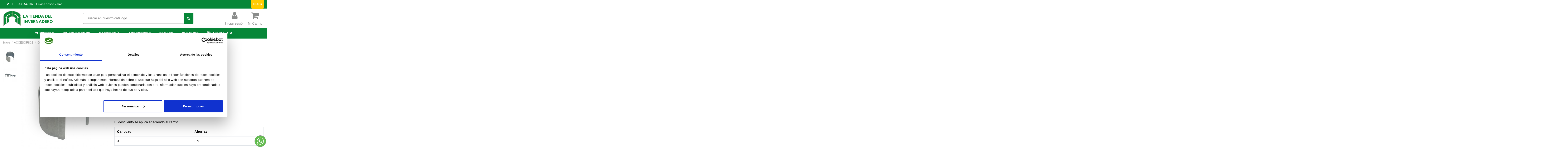

--- FILE ---
content_type: text/html; charset=utf-8
request_url: https://latiendadelinvernadero.com/grapas-para-tubo
body_size: 15116
content:
<!doctype html><html lang="es"><head><meta charset="utf-8"><meta http-equiv="x-ua-compatible" content="ie=edge"><link rel="canonical" href="https://latiendadelinvernadero.com/grapas-para-tubo"><title>Pack Grapas para tubos | LaTiendadelInvernadero.com</title><meta name="description" content="Grapa que sirve para fijar el plástico o la malla a la barra (redonda) elevadora de la ventilación lateral de un invernadero."><meta name="keywords" content=""><meta name="robots" content="index,follow"><link rel="alternate" href="https://latiendadelinvernadero.com/grapas-para-tubo" hreflang="es-es"><link rel="alternate" href="https://latiendadelinvernadero.com/grapas-para-tubo" hreflang="x-default"><meta property="og:type" content="product"><meta property="og:url" content="https://latiendadelinvernadero.com/grapas-para-tubo"><meta property="og:title" content="Pack Grapas para tubos | LaTiendadelInvernadero.com"><meta property="og:site_name" content="latiendadelinvernadero.com"><meta property="og:description" content="Grapa que sirve para fijar el plástico o la malla a la barra (redonda) elevadora de la ventilación lateral de un invernadero."><meta property="og:image" content="https://latiendadelinvernadero.com/165-large_default/grapas-para-tubo.jpg"><meta property="og:image:width" content="500"><meta property="og:image:height" content="500"><meta name="viewport" content="initial-scale=1,user-scalable=no,maximum-scale=1,width=device-width"><link rel="icon" type="image/vnd.microsoft.icon" href="/img/favicon.ico?1616065242"><link rel="shortcut icon" type="image/x-icon" href="/img/favicon.ico?1616065242"> <script type="application/ld+json">{
"@context": "https://schema.org",
"@type": "Organization",
"url": "https://latiendadelinvernadero.com/",
"name": "latiendadelinvernadero.com",
"logo": "/img/logolatiendadelinvernadero.jpg",
"@id": "#store-organization"
}</script> <link rel="stylesheet" href="https://latiendadelinvernadero.com/themes/warehousechild/assets/cache/theme-55feb41785.css" type="text/css" media="all"> <script type="text/javascript">var elementorFrontendConfig = {"isEditMode":"","stretchedSectionContainer":"","instagramToken":false,"is_rtl":"0"};
        var iqitTheme = {"rm_sticky":"down","rm_breakpoint":0,"op_preloader":"0","cart_style":"floating","cart_confirmation":"modal","h_layout":"2","f_fixed":"","f_layout":"1","h_absolute":"0","h_sticky":"header","hw_width":"inherit","hm_submenu_width":"fullwidth","h_search_type":"full","pl_lazyload":true,"pl_infinity":false,"pl_rollover":false,"pl_crsl_autoplay":false,"pl_slider_ld":3,"pl_slider_d":3,"pl_slider_t":2,"pl_slider_p":2,"pp_thumbs":"leftd","pp_zoom":"none","pp_image_layout":"carousel","pp_tabs":"section"};
        var iqitcountdown_days = "d.";
        var iqitmegamenu = {"sticky":"false","containerSelector":"#wrapper > .container"};
        var mergado = [];
        var mergado_GA4_settings = {"withShipping":true,"withVat":true,"sendTo":"G-PVDWZKYJ1Q"};
        var mergado_GAds_settings = {"remarketingActive":true,"remarketingType":"retail","sendTo":"AW-405706902"};
        var mergado_GUA_settings = {"enhancedActive":false,"withVat":true,"sendTo":""};
        var prestashop = {"cart":{"products":[],"totals":{"total":{"type":"total","label":"Total","amount":0,"value":"0,00\u00a0\u20ac"},"total_including_tax":{"type":"total","label":"Total (impuestos incl.)","amount":0,"value":"0,00\u00a0\u20ac"},"total_excluding_tax":{"type":"total","label":"Total (impuestos excl.)","amount":0,"value":"0,00\u00a0\u20ac"}},"subtotals":{"products":{"type":"products","label":"Subtotal","amount":0,"value":"0,00\u00a0\u20ac"},"discounts":null,"shipping":{"type":"shipping","label":"Transporte","amount":0,"value":"Gratis"},"tax":{"type":"tax","label":"Impuestos incluidos","amount":0,"value":"0,00\u00a0\u20ac"}},"products_count":0,"summary_string":"0 art\u00edculos","vouchers":{"allowed":0,"added":[]},"discounts":[],"minimalPurchase":0,"minimalPurchaseRequired":""},"currency":{"name":"Euro","iso_code":"EUR","iso_code_num":"978","sign":"\u20ac"},"customer":{"lastname":null,"firstname":null,"email":null,"birthday":null,"newsletter":null,"newsletter_date_add":null,"optin":null,"website":null,"company":null,"siret":null,"ape":null,"is_logged":false,"gender":{"type":null,"name":null},"addresses":[]},"language":{"name":"Espa\u00f1ol (Spanish)","iso_code":"es","locale":"es-ES","language_code":"es-es","is_rtl":"0","date_format_lite":"d\/m\/Y","date_format_full":"d\/m\/Y H:i:s","id":2},"page":{"title":"","canonical":null,"meta":{"title":"Pack Grapas para tubos | LaTiendadelInvernadero.com","description":"Grapa que sirve para fijar el pl\u00e1stico o la malla a la barra (redonda) elevadora de la ventilaci\u00f3n lateral de un invernadero.","keywords":"","robots":"index"},"page_name":"product","body_classes":{"lang-es":true,"lang-rtl":false,"country-ES":true,"currency-EUR":true,"layout-full-width":true,"page-product":true,"tax-display-enabled":true,"product-id-57":true,"product-PACK GRAPAS PARA TUBO":true,"product-id-category-59":true,"product-id-manufacturer-0":true,"product-id-supplier-0":true,"product-available-for-order":true},"admin_notifications":[]},"shop":{"name":"latiendadelinvernadero.com","logo":"\/img\/logolatiendadelinvernadero.jpg","stores_icon":"\/img\/logo_stores.png","favicon":"\/img\/favicon.ico"},"urls":{"base_url":"https:\/\/latiendadelinvernadero.com\/","current_url":"https:\/\/latiendadelinvernadero.com\/grapas-para-tubo","shop_domain_url":"https:\/\/latiendadelinvernadero.com","img_ps_url":"https:\/\/latiendadelinvernadero.com\/img\/","img_cat_url":"https:\/\/latiendadelinvernadero.com\/img\/c\/","img_lang_url":"https:\/\/latiendadelinvernadero.com\/img\/l\/","img_prod_url":"https:\/\/latiendadelinvernadero.com\/img\/p\/","img_manu_url":"https:\/\/latiendadelinvernadero.com\/img\/m\/","img_sup_url":"https:\/\/latiendadelinvernadero.com\/img\/su\/","img_ship_url":"https:\/\/latiendadelinvernadero.com\/img\/s\/","img_store_url":"https:\/\/latiendadelinvernadero.com\/img\/st\/","img_col_url":"https:\/\/latiendadelinvernadero.com\/img\/co\/","img_url":"https:\/\/latiendadelinvernadero.com\/themes\/warehousechild\/assets\/img\/","css_url":"https:\/\/latiendadelinvernadero.com\/themes\/warehousechild\/assets\/css\/","js_url":"https:\/\/latiendadelinvernadero.com\/themes\/warehousechild\/assets\/js\/","pic_url":"https:\/\/latiendadelinvernadero.com\/upload\/","pages":{"address":"https:\/\/latiendadelinvernadero.com\/direccion","addresses":"https:\/\/latiendadelinvernadero.com\/direcciones","authentication":"https:\/\/latiendadelinvernadero.com\/iniciar-sesion","cart":"https:\/\/latiendadelinvernadero.com\/carrito","category":"https:\/\/latiendadelinvernadero.com\/index.php?controller=category","cms":"https:\/\/latiendadelinvernadero.com\/index.php?controller=cms","contact":"https:\/\/latiendadelinvernadero.com\/contactenos","discount":"https:\/\/latiendadelinvernadero.com\/descuento","guest_tracking":"https:\/\/latiendadelinvernadero.com\/seguimiento-pedido-invitado","history":"https:\/\/latiendadelinvernadero.com\/historial-compra","identity":"https:\/\/latiendadelinvernadero.com\/datos-personales","index":"https:\/\/latiendadelinvernadero.com\/","my_account":"https:\/\/latiendadelinvernadero.com\/mi-cuenta","order_confirmation":"https:\/\/latiendadelinvernadero.com\/confirmacion-pedido","order_detail":"https:\/\/latiendadelinvernadero.com\/index.php?controller=order-detail","order_follow":"https:\/\/latiendadelinvernadero.com\/seguimiento-pedido","order":"https:\/\/latiendadelinvernadero.com\/pedido2","order_return":"https:\/\/latiendadelinvernadero.com\/index.php?controller=order-return","order_slip":"https:\/\/latiendadelinvernadero.com\/facturas-abono","pagenotfound":"https:\/\/latiendadelinvernadero.com\/pagina-no-encontrada","password":"https:\/\/latiendadelinvernadero.com\/recuperar-contrase\u00f1a","pdf_invoice":"https:\/\/latiendadelinvernadero.com\/index.php?controller=pdf-invoice","pdf_order_return":"https:\/\/latiendadelinvernadero.com\/index.php?controller=pdf-order-return","pdf_order_slip":"https:\/\/latiendadelinvernadero.com\/index.php?controller=pdf-order-slip","prices_drop":"https:\/\/latiendadelinvernadero.com\/productos-rebajados","product":"https:\/\/latiendadelinvernadero.com\/index.php?controller=product","search":"https:\/\/latiendadelinvernadero.com\/search","sitemap":"https:\/\/latiendadelinvernadero.com\/mapa_del_sitio","stores":"https:\/\/latiendadelinvernadero.com\/tiendas","supplier":"https:\/\/latiendadelinvernadero.com\/proveedor","register":"https:\/\/latiendadelinvernadero.com\/iniciar-sesion?create_account=1","order_login":"https:\/\/latiendadelinvernadero.com\/pedido2?login=1"},"alternative_langs":{"es-es":"https:\/\/latiendadelinvernadero.com\/grapas-para-tubo"},"theme_assets":"\/themes\/warehousechild\/assets\/","actions":{"logout":"https:\/\/latiendadelinvernadero.com\/?mylogout="},"no_picture_image":{"bySize":{"small_default":{"url":"https:\/\/latiendadelinvernadero.com\/img\/p\/es-default-small_default.jpg","width":98,"height":127},"cart_default":{"url":"https:\/\/latiendadelinvernadero.com\/img\/p\/es-default-cart_default.jpg","width":125,"height":162},"home_default":{"url":"https:\/\/latiendadelinvernadero.com\/img\/p\/es-default-home_default.jpg","width":236,"height":305},"medium_default":{"url":"https:\/\/latiendadelinvernadero.com\/img\/p\/es-default-medium_default.jpg","width":300,"height":300},"large_default":{"url":"https:\/\/latiendadelinvernadero.com\/img\/p\/es-default-large_default.jpg","width":500,"height":500}},"small":{"url":"https:\/\/latiendadelinvernadero.com\/img\/p\/es-default-small_default.jpg","width":98,"height":127},"medium":{"url":"https:\/\/latiendadelinvernadero.com\/img\/p\/es-default-home_default.jpg","width":236,"height":305},"large":{"url":"https:\/\/latiendadelinvernadero.com\/img\/p\/es-default-large_default.jpg","width":500,"height":500},"legend":""}},"configuration":{"display_taxes_label":true,"display_prices_tax_incl":true,"is_catalog":false,"show_prices":true,"opt_in":{"partner":false},"quantity_discount":{"type":"price","label":"Precio"},"voucher_enabled":0,"return_enabled":0},"field_required":[],"breadcrumb":{"links":[{"title":"Inicio","url":"https:\/\/latiendadelinvernadero.com\/"},{"title":"ACCESORIOS","url":"https:\/\/latiendadelinvernadero.com\/accesorios"},{"title":"GRAPAS","url":"https:\/\/latiendadelinvernadero.com\/grapas"},{"title":"PACK GRAPAS PARA TUBO","url":"https:\/\/latiendadelinvernadero.com\/grapas-para-tubo"}],"count":4},"link":{"protocol_link":"https:\/\/","protocol_content":"https:\/\/"},"time":1768862876,"static_token":"f3e9a8186d7e292878d56d5afbf06d49","token":"c643f1000681e24ed6fba7de3bf3d78c"};
        var psemailsubscription_subscription = "https:\/\/latiendadelinvernadero.com\/ps_emailsubscription\/subscription";
        var psr_icon_color = "#FF6B22";</script> <script type="text/javascript">var sp_link_base ='https://latiendadelinvernadero.com';</script> <script type="text/javascript">function renderDataAjax(jsonData)
{
    for (var key in jsonData) {
	    if(key=='java_script')
        {
            $('body').append(jsonData[key]);
        }
        else
            if($('#ets_speed_dy_'+key).length)
            {
                if($('#ets_speed_dy_'+key+' #layer_cart').length)
                {
                    $('#ets_speed_dy_'+key).before($('#ets_speed_dy_'+key+' #layer_cart').clone());
                    $('#ets_speed_dy_'+key+' #layer_cart').remove();
                    $('#layer_cart').before('<div class="layer_cart_overlay"></div>');
                }
                $('#ets_speed_dy_'+key).replaceWith(jsonData[key]);  
            }
              
    }
    if($('#header .shopping_cart').length && $('#header .cart_block').length)
    {
        var shopping_cart = new HoverWatcher('#header .shopping_cart');
        var cart_block = new HoverWatcher('#header .cart_block');
        $("#header .shopping_cart a:first").hover(
    		function(){
    			if (ajaxCart.nb_total_products > 0 || parseInt($('.ajax_cart_quantity').html()) > 0)
    				$("#header .cart_block").stop(true, true).slideDown(450);
    		},
    		function(){
    			setTimeout(function(){
    				if (!shopping_cart.isHoveringOver() && !cart_block.isHoveringOver())
    					$("#header .cart_block").stop(true, true).slideUp(450);
    			}, 200);
    		}
    	);
    }
    if(typeof jsonData.custom_js!== undefined && jsonData.custom_js)
        $('head').append('<script src="'+sp_link_base+'/modules/ets_superspeed/views/js/script_custom.js">');
}</script> <style>.layered_filter_ul .radio,.layered_filter_ul .checkbox {
    display: inline-block;
}
.ets_speed_dynamic_hook .cart-products-count{
    display:none!important;
}
.ets_speed_dynamic_hook .ajax_cart_quantity ,.ets_speed_dynamic_hook .ajax_cart_product_txt,.ets_speed_dynamic_hook .ajax_cart_product_txt_s{
    display:none!important;
}
.ets_speed_dynamic_hook .shopping_cart > a:first-child:after {
    display:none!important;
}</style><script type="text/javascript">var ed_hours = 'horas';
    var ed_minutes = 'minutos';
    var ed_and = 'y';
    var ed_refresh = 'Límite de picking alcanzado, por favor refresca el navegador para ver las nuevas opciones';
    var ed_disable_cc = 0;
    /*var ed_has_combi = ; */
    var ed_placement = 8;
    var ed_custom_sel = '';
    var ed_custom_ins = '2';
    var ed_sm = 1;
    var ed_in_modal = 0;
    var front_ajax_url = 'https://latiendadelinvernadero.com/estimateddelivery/AjaxRefresh?token=f3e9a8186d7e292878d56d5afbf06d49';
    var front_ajax_cart_url = 'https://latiendadelinvernadero.com/estimateddelivery/ajaxcart?token=f3e9a8186d7e292878d56d5afbf06d49';
    var ps_version = '17';
    var ed_display_option = 0;</script> <script type="text/javascript">window.mmp = {};</script> <script>window.mmp.cookies = {
            functions: {},
            sections: {
              functional: {
                onloadStatus: 1,
                functions: {},
                names: {}
              },
              analytical: {
                onloadStatus: 1,
                functions: {},
                names: {}
              },
              advertisement: {
                onloadStatus: 1,
                functions: {},
                names: {}
              }
            }
          };

          window.mmp.cookies.sections.functional.names = ["DmCookiesFunctional"];
          window.mmp.cookies.sections.advertisement.names = ["DmCookiesMarketing"];
          window.mmp.cookies.sections.analytical.names = ["DmCookiesAnalytics"];</script> <meta name="mergado-cart-data" style="display: none;" data-mscd='[]' data-mscd-cart-id='' data-morder-url='https://latiendadelinvernadero.com/pedido2' data-mcoupons="" data-products-with-vat="[]" data-products-without-vat="[]"> <script async src="https://www.googletagmanager.com/gtag/js?id=G-PVDWZKYJ1Q"></script> <script>window.dataLayer = window.dataLayer || [];

    function gtag() {
        dataLayer.push(arguments);
    }

    gtag('js', new Date());

    gtag('consent', 'default', {
      'analytics_storage': 'granted',
      'ad_storage': 'granted',
    });

    
            gtag('config', 'G-PVDWZKYJ1Q' );
    
                        gtag('config', 'AW-405706902');
            
        window.mmp.cookies.sections.analytical.functions.gtagAnalytics = function () {
      gtag('consent', 'update', {
        'analytics_storage': 'granted'
      });
    };
    
            window.mmp.cookies.sections.advertisement.functions.gtagAds = function () {
          gtag('consent', 'update', {
            'ad_storage': 'granted'
          });

          gtag('config', 'AW-405706902', {'allow_ad_personalization_signals': true});
        };</script> <script>var gtmAnalyticsId = 'GTM-M76VLGQ';</script>  <script>(function(w,d,s,l,i){w[l]=w[l]||[];w[l].push({'gtm.start':
                new Date().getTime(),event:'gtm.js'});var f=d.getElementsByTagName(s)[0],
            j=d.createElement(s),dl=l!='dataLayer'?'&l='+l:'';j.async=true;j.src=
            '//www.googletagmanager.com/gtm.js?id='+i+dl;f.parentNode.insertBefore(j,f);
        })(window,document,'script','dataLayer',gtmAnalyticsId);</script>  <script>var fbPixelCode = 639262713740784;
    
    !function (f, b, e, v, n, t, s) {
        if (f.fbq)
            return;
        n = f.fbq = function () {
            n.callMethod ?
                n.callMethod.apply(n, arguments) : n.queue.push(arguments)
        };
        if (!f._fbq)
            f._fbq = n;
        n.push = n;
        n.loaded = !0;
        n.version = '2.0';
        n.queue = [];
        t = b.createElement(e);
        t.async = !0;
        t.src = v;
        s = b.getElementsByTagName(e)[0];
        s.parentNode.insertBefore(t, s)
    }(window,
        document, 'script', '//connect.facebook.net/en_US/fbevents.js');
    

            fbq('consent', 'grant');
    
    
    
    fbq('init', fbPixelCode);
    fbq('track', 'PageView');
    

                    
                    
            document.addEventListener('DOMContentLoaded', function () {
            var contentName = '';

                            contentName = ['PACK GRAPAS PARA TUBO'];             
            var productId = '';

                          productId = '57'; 
              if (225 !== 0) {
                productId = productId + '-' + 225;
              }
            
            fbq('trackCustom', 'ViewContent', {
              content_name: contentName,
              content_type: 'product',
              content_ids: [productId]
            });
        });</script> <noscript> <img height="1" width="1" style="display:none" src="https://www.facebook.com/tr?id=639262713740784&ev=PageView&noscript=1"/> </noscript><meta property="product:pretax_price:amount" content="20.413223"><meta property="product:pretax_price:currency" content="EUR"><meta property="product:price:amount" content="24.7"><meta property="product:price:currency" content="EUR"></head><body id="product" class="lang-es country-es currency-eur layout-full-width page-product tax-display-enabled product-id-57 product-pack-grapas-para-tubo product-id-category-59 product-id-manufacturer-0 product-id-supplier-0 product-available-for-order body-desktop-header-style-w-2"> <noscript><iframe src="//www.googletagmanager.com/ns.html?id=GTM-M76VLGQ" height="0" width="0" style="display:none;visibility:hidden"></iframe></noscript><main id="main-page-content" ><header id="header" class="desktop-header-style-w-2"><div class="header-banner"></div><nav class="header-nav"><div class="container"><div class="row justify-content-between"><div class="col col-auto col-md left-nav"><div class="block-iqitlinksmanager block-iqitlinksmanager-2 block-links-inline d-inline-block"><ul></ul></div><div id="iqithtmlandbanners-block-2" class="d-inline-block"><div class="rte-content d-inline-block"> <span style="color:#ffffff;"><a href="tel:+34633654187"><i class="fa fa-phone-square"></i> TLF.<span style="color:#ffffff;"></span></a></span><a href="tel:+34633654187"> 633 654 187</a> - Envíos desde 7,04€</div></div></div><div class="col col-auto center-nav text-center"></div><div class="col col-auto col-md right-nav text-right"><div id="iqithtmlandbanners-block-3" class="d-inline-block"><div class="rte-content d-inline-block"> <strong><a class="blogn" href="https://latiendadelinvernadero.com/blog">BLOG</a></strong></div></div></div></div></div> </nav><div id="desktop-header" class="desktop-header-style-2"><div class="header-top"><div id="desktop-header-container" class="container"><div class="row align-items-center"><div class="col col-auto col-header-left"><div id="desktop_logo"> <a href="https://latiendadelinvernadero.com/"> <img class="logo img-fluid" src="/img/logolatiendadelinvernadero.jpg" alt="latiendadelinvernadero.com"> </a></div></div><div class="col col-header-center"><div id="search_widget" class="search-widget" data-search-controller-url="https://latiendadelinvernadero.com/busqueda"><form method="get" action="https://latiendadelinvernadero.com/busqueda"><div class="input-group"> <input type="text" name="s" value="" data-all-text="Mostrar todos los resultados" data-blog-text="Entrada en el blog" data-product-text="Producto" data-brands-text="Marca" placeholder="Buscar en nuestro catálogo" class="form-control form-search-control" /> <button type="submit" class="search-btn"> <i class="fa fa-search"></i> </button></div></form></div></div><div class="col col-auto col-header-right"><div class="row no-gutters justify-content-end"><div id="header-user-btn" class="col col-auto header-btn-w header-user-btn-w"> <a href="https://latiendadelinvernadero.com/mi-cuenta" title="Acceda a su cuenta de cliente" rel="nofollow" class="header-btn header-user-btn"> <i class="fa fa-user fa-fw icon" aria-hidden="true"></i> <span class="title">Iniciar sesión</span> </a></div><div id="ps-shoppingcart-wrapper" class="col col-auto"><div id="ps-shoppingcart" class="header-btn-w header-cart-btn-w ps-shoppingcart dropdown"><div id="blockcart" class="blockcart cart-preview" data-refresh-url="//latiendadelinvernadero.com/ps_shoppingcart/ajax"> <a id="cart-toogle" class="cart-toogle header-btn header-cart-btn" data-toggle="dropdown" data-display="static"> <i class="fa fa-shopping-cart fa-fw icon" aria-hidden="true"><span class="cart-products-count-btn d-none">0</span></i> <span class="info-wrapper"> <span class="title">Mi Carrito</span> <span class="cart-toggle-details"> <span class="text-faded cart-separator"> / </span> Vacío </span> </span> </a><div id="_desktop_blockcart-content" class="dropdown-menu-custom dropdown-menu"><div id="blockcart-content" class="blockcart-content" ><div class="cart-title"> <span class="modal-title">Tu carrito</span> <button type="button" id="js-cart-close" class="close"> <span>×</span> </button><hr></div> <span class="no-items">No hay más artículos en su carrito</span></div></div></div></div></div></div></div><div class="col-12"><div class="row"></div></div></div></div></div><div class="container iqit-megamenu-container"><div id="iqitmegamenu-wrapper" class="iqitmegamenu-wrapper iqitmegamenu-all"><div class="container container-iqitmegamenu"><div id="iqitmegamenu-horizontal" class="iqitmegamenu clearfix" role="navigation"> <nav id="cbp-hrmenu" class="cbp-hrmenu cbp-horizontal cbp-hrsub-narrow"><ul><li id="cbp-hrmenu-tab-3" class="cbp-hrmenu-tab cbp-hrmenu-tab-3 cbp-has-submeu"> <a href="https://latiendadelinvernadero.com/cubiertas" class="nav-link" ><span class="cbp-tab-title"> CUBIERTAS <i class="fa fa-angle-down cbp-submenu-aindicator"></i></span> </a><div class="cbp-hrsub col-1"><div class="cbp-hrsub-inner"><div class="container iqitmegamenu-submenu-container"><div class="row menu_row menu-element first_rows menu-element-id-1"><div class="col-12 cbp-menu-column cbp-menu-element menu-element-id-3 cbp-empty-column"><div class="cbp-menu-column-inner"> <a href="https://latiendadelinvernadero.com/plasticos" class="cbp-column-title nav-link">PLÁSTICOS </a><div class="row menu_row menu-element menu-element-id-6"><div class="col-12 cbp-menu-column cbp-menu-element menu-element-id-7 "><div class="cbp-menu-column-inner"><ul class="cbp-links cbp-category-tree"><li class="cbp-hrsub-haslevel2"><div class="cbp-category-link-w"> <a href="https://latiendadelinvernadero.com/mallas">MALLAS PARA INVERNADERO</a><ul class="cbp-hrsub-level2"><li ><div class="cbp-category-link-w"><a href="https://latiendadelinvernadero.com/malla-mosquitera">MALLA MOSQUITERA</a></div></li><li ><div class="cbp-category-link-w"><a href="https://latiendadelinvernadero.com/malla-antitrip">MALLA ANTITRIP</a></div></li><li ><div class="cbp-category-link-w"><a href="https://latiendadelinvernadero.com/malla-de-sombreo">MALLA DE SOMBREO</a></div></li><li ><div class="cbp-category-link-w"><a href="https://latiendadelinvernadero.com/malla-antihierba">MALLA ANTIHIERBA</a></div></li><li ><div class="cbp-category-link-w"><a href="https://latiendadelinvernadero.com/malla-antigranizo">MALLA ANTIGRANIZO</a></div></li><li ><div class="cbp-category-link-w"><a href="https://latiendadelinvernadero.com/malla-plastificada">MALLA PLASTIFICADA</a></div></li></ul></div></li></ul></div></div></div><div class="row menu_row menu-element menu-element-id-9"><div class="col-12 cbp-menu-column cbp-menu-element menu-element-id-10 cbp-empty-column"><div class="cbp-menu-column-inner"> <a href="https://latiendadelinvernadero.com/malla-termica-rollo" class="cbp-column-title nav-link">MALLA TÉRMICA </a></div></div></div><div class="row menu_row menu-element menu-element-id-11"><div class="col-12 cbp-menu-column cbp-menu-element menu-element-id-12 "><div class="cbp-menu-column-inner"><div class="row cbp-categories-row"><div class="col-12"><div class="cbp-category-link-w"><a href="https://latiendadelinvernadero.com/mallas-en-stock" class="cbp-column-title nav-link cbp-category-title">MALLAS EN STOCK</a></div></div></div></div></div></div></div></div></div></div></div></div></li><li id="cbp-hrmenu-tab-7" class="cbp-hrmenu-tab cbp-hrmenu-tab-7 "> <a href="https://latiendadelinvernadero.com/invernadero-huerto-5x5m" class="nav-link" ><span class="cbp-tab-title"> INVERNADEROS <i class="fa fa-angle-down cbp-submenu-aindicator"></i></span> </a></li><li id="cbp-hrmenu-tab-8" class="cbp-hrmenu-tab cbp-hrmenu-tab-8 cbp-has-submeu"> <a href="https://latiendadelinvernadero.com/matriceria" class="nav-link" ><span class="cbp-tab-title"> MATRICERÍA <i class="fa fa-angle-down cbp-submenu-aindicator"></i></span> </a><div class="cbp-hrsub col-1"><div class="cbp-hrsub-inner"><div class="container iqitmegamenu-submenu-container"><div class="row menu_row menu-element first_rows menu-element-id-1"><div class="col-12 cbp-menu-column cbp-menu-element menu-element-id-3 "><div class="cbp-menu-column-inner"><ul class="cbp-links cbp-category-tree"><li ><div class="cbp-category-link-w"> <a href="https://latiendadelinvernadero.com/abrazaderas">ABRAZADERAS</a></div></li><li ><div class="cbp-category-link-w"> <a href="https://latiendadelinvernadero.com/ventilacion">VENTILACIÓN</a></div></li><li ><div class="cbp-category-link-w"> <a href="https://latiendadelinvernadero.com/puertas">PUERTAS</a></div></li><li ><div class="cbp-category-link-w"> <a href="https://latiendadelinvernadero.com/perfiles">PERFILES</a></div></li></ul></div></div></div></div></div></div></li><li id="cbp-hrmenu-tab-10" class="cbp-hrmenu-tab cbp-hrmenu-tab-10 cbp-has-submeu"> <a href="https://latiendadelinvernadero.com/accesorios" class="nav-link" ><span class="cbp-tab-title"> ACCESORIOS <i class="fa fa-angle-down cbp-submenu-aindicator"></i></span> </a><div class="cbp-hrsub col-1"><div class="cbp-hrsub-inner"><div class="container iqitmegamenu-submenu-container"><div class="row menu_row menu-element first_rows menu-element-id-1"><div class="col-4 cbp-menu-column cbp-menu-element menu-element-id-7 "><div class="cbp-menu-column-inner"><ul class="cbp-links cbp-category-tree"><li ><div class="cbp-category-link-w"> <a href="https://latiendadelinvernadero.com/tensores">TENSORES</a></div></li><li ><div class="cbp-category-link-w"> <a href="https://latiendadelinvernadero.com/grapas">GRAPAS</a></div></li><li ><div class="cbp-category-link-w"> <a href="https://latiendadelinvernadero.com/herramientas">HERRAMIENTAS</a></div></li></ul></div></div></div></div></div></div></li><li id="cbp-hrmenu-tab-15" class="cbp-hrmenu-tab cbp-hrmenu-tab-15 "> <a href="https://latiendadelinvernadero.com/cables" class="nav-link" ><span class="cbp-tab-title"> CABLES <i class="fa fa-angle-down cbp-submenu-aindicator"></i></span> </a></li><li id="cbp-hrmenu-tab-18" class="cbp-hrmenu-tab cbp-hrmenu-tab-18 cbp-has-submeu"> <a role="button" class="cbp-empty-mlink nav-link"><span class="cbp-tab-title"> CULTIVOS <i class="fa fa-angle-down cbp-submenu-aindicator"></i></span> </a><div class="cbp-hrsub col-1"><div class="cbp-hrsub-inner"><div class="container iqitmegamenu-submenu-container"><div class="row menu_row menu-element first_rows menu-element-id-1"><div class="col-12 cbp-menu-column cbp-menu-element menu-element-id-2 cbp-empty-column"><div class="cbp-menu-column-inner"> <a href="https://latiendadelinvernadero.com/pagina/pitaya-en-invernadero" class="cbp-column-title nav-link">PITAYA </a></div></div></div></div></div></div></li><li id="cbp-hrmenu-tab-16" class="cbp-hrmenu-tab cbp-hrmenu-tab-16 "> <a href="https://latiendadelinvernadero.com/pagina/productos-en-oferta" class="nav-link" ><span class="cbp-tab-title"> <i class="icon fa fa-tags cbp-mainlink-icon"></i> EN OFERTA</span> </a></li></ul> </nav></div></div><div id="sticky-cart-wrapper"></div></div><div id="_desktop_iqitmegamenu-mobile"><ul id="iqitmegamenu-mobile"><li><a href="https://latiendadelinvernadero.com/plasticos" >PLÁSTICOS</a></li><li><span class="mm-expand"><i class="fa fa-angle-down expand-icon" aria-hidden="true"></i><i class="fa fa-angle-up close-icon" aria-hidden="true"></i></span><a href="https://latiendadelinvernadero.com/mallas" >MALLAS PARA INVERNADERO</a><ul><li><a href="https://latiendadelinvernadero.com/malla-mosquitera" >MALLA MOSQUITERA</a></li><li><a href="https://latiendadelinvernadero.com/malla-antitrip" >MALLA ANTITRIP</a></li><li><a href="https://latiendadelinvernadero.com/malla-de-sombreo" >MALLA DE SOMBREO</a></li><li><a href="https://latiendadelinvernadero.com/malla-antihierba" >MALLA ANTIHIERBA</a></li><li><a href="https://latiendadelinvernadero.com/malla-antigranizo" >MALLA ANTIGRANIZO</a></li><li><a href="https://latiendadelinvernadero.com/malla-plastificada" >MALLA PLASTIFICADA</a></li></ul></li><li><a href="https://latiendadelinvernadero.com/mallas-en-stock" >MALLAS EN STOCK</a></li><li><span class="mm-expand"><i class="fa fa-angle-down expand-icon" aria-hidden="true"></i><i class="fa fa-angle-up close-icon" aria-hidden="true"></i></span><a href="https://latiendadelinvernadero.com/matriceria" >MATRICERÍA</a><ul><li><a href="https://latiendadelinvernadero.com/abrazaderas" >ABRAZADERAS</a></li><li><a href="https://latiendadelinvernadero.com/ventilacion" >VENTILACIÓN</a></li><li><a href="https://latiendadelinvernadero.com/puertas" >PUERTAS</a></li><li><a href="https://latiendadelinvernadero.com/perfiles" >PERFILES</a></li></ul></li><li><span class="mm-expand"><i class="fa fa-angle-down expand-icon" aria-hidden="true"></i><i class="fa fa-angle-up close-icon" aria-hidden="true"></i></span><a href="https://latiendadelinvernadero.com/accesorios" >ACCESORIOS</a><ul><li><a href="https://latiendadelinvernadero.com/tensores" >TENSORES</a></li><li><a href="https://latiendadelinvernadero.com/grapas" >GRAPAS</a></li><li><a href="https://latiendadelinvernadero.com/herramientas" >HERRAMIENTAS</a></li></ul></li><li><a href="https://latiendadelinvernadero.com/cables" >CABLES</a></li><li><span class="mm-expand"><i class="fa fa-angle-down expand-icon" aria-hidden="true"></i><i class="fa fa-angle-up close-icon" aria-hidden="true"></i></span><a >Cultivos</a><ul><li><a href="https://latiendadelinvernadero.com/pagina/pitaya-en-invernadero" >Pitaya en Invernadero</a></li></ul></li><li><a href="https://latiendadelinvernadero.com/invernaderos" >INVERNADEROS</a></li><li><a href="https://latiendadelinvernadero.com/pagina/productos-en-oferta" >EN OFERTA</a></li><li><a href="https://latiendadelinvernadero.com/blog" >BLOG</a></li></ul></div></div></div><div id="mobile-header" class="mobile-header-style-1"><div id="mobile-header-sticky"><div class="container"><div class="mobile-main-bar"><div class="row no-gutters align-items-center row-mobile-header"><div class="col col-auto col-mobile-btn col-mobile-btn-menu col-mobile-menu-push"> <a class="m-nav-btn" data-toggle="dropdown" data-display="static"><i class="fa fa-bars" aria-hidden="true"></i> <span>Menú</span></a><div id="mobile_menu_click_overlay"></div><div id="_mobile_iqitmegamenu-mobile" class="dropdown-menu-custom dropdown-menu"></div></div><div id="mobile-btn-search" class="col col-auto col-mobile-btn col-mobile-btn-search"> <a class="m-nav-btn" data-toggle="dropdown" data-display="static"><i class="fa fa-search" aria-hidden="true"></i> <span>Buscar</span></a><div id="search-widget-mobile" class="dropdown-content dropdown-menu dropdown-mobile search-widget"><form method="get" action="https://latiendadelinvernadero.com/busqueda"><div class="input-group"> <input type="text" name="s" value="" placeholder="Buscar" data-all-text=" Mostrar todos los resultados" data-blog-text="Entrada en el blog" data-product-text="Producto" data-brands-text="Marca" class="form-control form-search-control"> <button type="submit" class="search-btn"> <i class="fa fa-search"></i> </button></div></form></div></div><div class="col col-mobile-logo text-center"> <a href="https://latiendadelinvernadero.com/"> <img class="logo img-fluid" src="/img/logolatiendadelinvernadero.jpg" alt="latiendadelinvernadero.com"> </a></div><div class="col col-auto col-mobile-btn col-mobile-btn-account"> <a href="https://latiendadelinvernadero.com/mi-cuenta" class="m-nav-btn"><i class="fa fa-user" aria-hidden="true"></i> <span> Iniciar sesión </span></a></div><div class="col col-auto col-mobile-btn col-mobile-btn-cart ps-shoppingcart dropdown"><div id="mobile-cart-wrapper"> <a id="mobile-cart-toogle" class="m-nav-btn" data-toggle="dropdown" data-display="static"><i class="fa fa-shopping-bag mobile-bag-icon" aria-hidden="true"><span id="mobile-cart-products-count" class="cart-products-count cart-products-count-btn"> 0 </span></i> <span>Mi Carrito</span></a><div id="_mobile_blockcart-content" class="dropdown-menu-custom dropdown-menu"></div></div></div></div></div></div></div></div> </header><section id="wrapper"><div class="container"> <nav data-depth="4" class="breadcrumb"><div class="row align-items-center"><div class="col"><ol itemscope itemtype="https://schema.org/BreadcrumbList"><li itemprop="itemListElement" itemscope itemtype="https://schema.org/ListItem"><a itemprop="item" href="https://latiendadelinvernadero.com/"> <span itemprop="name">Inicio</span> </a><meta itemprop="position" content="1"></li><li itemprop="itemListElement" itemscope itemtype="https://schema.org/ListItem"><a itemprop="item" href="https://latiendadelinvernadero.com/accesorios"> <span itemprop="name">ACCESORIOS</span> </a><meta itemprop="position" content="2"></li><li itemprop="itemListElement" itemscope itemtype="https://schema.org/ListItem"><a itemprop="item" href="https://latiendadelinvernadero.com/grapas"> <span itemprop="name">GRAPAS</span> </a><meta itemprop="position" content="3"></li><li itemprop="itemListElement" itemscope itemtype="https://schema.org/ListItem"><span itemprop="item" content="https://latiendadelinvernadero.com/grapas-para-tubo"> <span itemprop="name">PACK GRAPAS PARA TUBO</span> </span><meta itemprop="position" content="4"></li></ol></div><div class="col col-auto"></div></div> </nav></div><div id="inner-wrapper" class="container"> <aside id="notifications"> </aside><div id="content-wrapper"> <section id="main" itemscope itemtype="https://schema.org/Product"><div id="product-preloader"><i class="fa fa-circle-o-notch fa-spin"></i></div><div id="main-product-wrapper" class="product-container"><meta itemprop="url" content="https://latiendadelinvernadero.com/grapas-para-tubo#/89-diametro-20_25mm"><meta itemprop="identifier_exists" content="no"><div class="row product-info-row"><div class="col-md-5 col-product-image"> <section class="page-content" id="content"><div class="images-container images-container-left images-container-d-leftd "><div class="row no-gutters"><div class="col-2 col-left-product-thumbs"><div class="js-qv-mask mask"><div id="product-images-thumbs" class="product-images js-qv-product-images slick-slider"><div class="thumb-container"> <img class="thumb js-thumb selected img-fluid" data-image-medium-src="https://latiendadelinvernadero.com/165-medium_default/grapas-para-tubo.jpg" data-image-large-src="https://latiendadelinvernadero.com/165-large_default/grapas-para-tubo.jpg" src="https://latiendadelinvernadero.com/165-medium_default/grapas-para-tubo.jpg" alt="grapas para tubos" title="grapas para tubos" width="300" height="300" itemprop="image" ></div><div class="thumb-container"> <img class="thumb js-thumb img-fluid" data-image-medium-src="https://latiendadelinvernadero.com/166-medium_default/grapas-para-tubo.jpg" data-image-large-src="https://latiendadelinvernadero.com/166-large_default/grapas-para-tubo.jpg" src="https://latiendadelinvernadero.com/166-medium_default/grapas-para-tubo.jpg" alt="grapas para tubos1" title="grapas para tubos1" width="300" height="300" itemprop="image" ></div></div></div></div><div class="col-10 col-left-product-cover"><div class="product-cover"><ul class="product-flags"></ul><div id="product-images-large" class="product-images-large slick-slider"><div class="product-lmage-large"><div class="easyzoom easyzoom-product"> <a href="https://latiendadelinvernadero.com/165-large_default/grapas-para-tubo.jpg" class="js-easyzoom-trigger" rel="nofollow"></a></div> <a class="expander" data-toggle="modal" data-target="#product-modal"><span><i class="fa fa-expand" aria-hidden="true"></i></span></a> <img src="https://latiendadelinvernadero.com/165-large_default/grapas-para-tubo.jpg" data-image-large-src="https://latiendadelinvernadero.com/165-large_default/grapas-para-tubo.jpg" alt="grapas para tubos" title="grapas para tubos" itemprop="image" content="https://latiendadelinvernadero.com/165-large_default/grapas-para-tubo.jpg" width="500" height="500" class="img-fluid" ></div><div class="product-lmage-large"><div class="easyzoom easyzoom-product"> <a href="https://latiendadelinvernadero.com/166-large_default/grapas-para-tubo.jpg" class="js-easyzoom-trigger" rel="nofollow"></a></div> <a class="expander" data-toggle="modal" data-target="#product-modal"><span><i class="fa fa-expand" aria-hidden="true"></i></span></a> <img data-lazy="https://latiendadelinvernadero.com/166-large_default/grapas-para-tubo.jpg" data-image-large-src="https://latiendadelinvernadero.com/166-large_default/grapas-para-tubo.jpg" alt="grapas para tubos1" title="grapas para tubos1" itemprop="image" content="https://latiendadelinvernadero.com/166-large_default/grapas-para-tubo.jpg" width="500" height="500" class="img-fluid" ></div></div></div></div></div></div><div class="after-cover-tumbnails text-center"></div><div class="after-cover-tumbnails2 mt-4"></div> </section></div><div class="col-md-7 col-product-info"><div id="col-product-info"><div class="product_header_container clearfix"><h1 class="h1 page-title" itemprop="name"><span>PACK GRAPAS PARA TUBO</span></h1><div class="product-prices"><div class="" itemprop="offers" itemscope itemtype="https://schema.org/Offer" ><link itemprop="availability" href="https://schema.org/InStock"/><meta itemprop="priceCurrency" content="EUR"><meta itemprop="url" content="https://latiendadelinvernadero.com/grapas-para-tubo#/89-diametro-20_25mm"><div> <span class="current-price"><span itemprop="price" class="product-price" content="24.7">24,70&nbsp;€</span></span></div></div><div class="tax-shipping-delivery-label text-muted"> Impuestos incluidos</div></div></div><div class="product-information"><div id="product-description-short-57" itemprop="description" class="rte-content"><strong>Pack de 40 Grapas de acero galvanizado para tubo&nbsp;</strong></div><div class="product-actions"><form action="https://latiendadelinvernadero.com/carrito" method="post" id="add-to-cart-or-refresh"> <input type="hidden" name="token" value="f3e9a8186d7e292878d56d5afbf06d49"> <input type="hidden" name="id_product" value="57" id="product_page_product_id"> <input type="hidden" name="id_customization" value="0" id="product_customization_id"><div class="product-variants"><div class="clearfix product-variants-item product-variants-item-13"> <span class="form-control-label">DIÁMETRO</span><ul id="group_13"><li class="input-container float-left"> <input class="input-radio" type="radio" data-product-attribute="13" name="group[13]" value="89" checked="checked"> <span class="radio-label">20-25mm</span></li><li class="input-container float-left"> <input class="input-radio" type="radio" data-product-attribute="13" name="group[13]" value="36"> <span class="radio-label">30mm</span></li><li class="input-container float-left"> <input class="input-radio" type="radio" data-product-attribute="13" name="group[13]" value="37"> <span class="radio-label">40mm</span></li><li class="input-container float-left"> <input class="input-radio" type="radio" data-product-attribute="13" name="group[13]" value="38"> <span class="radio-label">50mm</span></li><li class="input-container float-left"> <input class="input-radio" type="radio" data-product-attribute="13" name="group[13]" value="39"> <span class="radio-label">60mm</span></li></ul></div></div><div class="product-add-to-cart pt-3"><div class="row extra-small-gutters product-quantity "><div class="col col-12 col-sm-auto col-add-qty"><div class="qty "> <input type="number" name="qty" id="quantity_wanted" value="1" class="input-group" min="1" ></div></div><div class="col col-12 col-sm-auto col-add-btn "><div class="add"> <button class="btn btn-primary btn-lg add-to-cart" data-button-action="add-to-cart" type="submit" > <i class="fa fa-shopping-cart fa-fw bag-icon" aria-hidden="true"></i> <i class="fa fa-circle-o-notch fa-spin fa-fw spinner-icon" aria-hidden="true"></i> Añadir al carrito </button></div></div></div><p class="product-minimal-quantity"></p></div> <section class="product-discounts mb-3"><table class="table table-bordered table-product-discounts"><thead><tr> El descuento se aplica añadiendo al carrito<p><th>Cantidad</th><th>Ahorras</th></tr></thead><tbody><tr data-discount-type="percentage" data-discount="5" data-discount-quantity="3"><td>3</td><td>5 %</td></tr></tbody></table> </section></form><div class="product-additional-info"> <script>// In product detail and modal in PS1.7
                if(typeof $ !== 'undefined') {
                    $('.add-to-cart').on('click', function () {
                        var $_defaultInitialId = ;

                    var $_currency = $('.product-price').find('[itemprop="priceCurrency"]').attr('content');
                    var $_id = $(this).closest('form').find('#product_page_product_id').val();
                    var $_name = $('h1[itemprop="name"]').text();
                    var $_price = $('.product-price').find('[itemprop="price"]').attr('content');
                    var $_quantity = $(this).closest('form').find('#quantity_wanted').val();

                    if($_name === '') {
                        $_name = $('.modal-body h1').text();
                    }

                    if($(this).closest('form').find('#idCombination').length > 0) {
                        $_id = $_id + '-' + $(this).closest('form').find('#idCombination').val();
                    } else if ($_defaultInitialId && $_defaultInitialId !== '') {
                        $_id = $_id + '-' + $_defaultInitialId;
                    }

                    fbq('track', 'AddToCart', {
                        content_name: $_name,
                        content_ids: [$_id],
                        contents: [{'id': $_id, 'quantity': $_quantity}],
                        content_type: 'product',
                        value: $_price,
                        currency: $_currency,
                        consent: window.mmp.cookies.sections.advertisement.onloadStatus,
                    });
                });
            }</script> <div id="mergado-product-informations" class="mergado-product-data" style="display: none !important; position: absolute; top: 0; left: -500px;" data-product="{&quot;name&quot;:&quot;PACK GRAPAS PARA TUBO&quot;,&quot;id&quot;:57,&quot;id_product_attribute&quot;:225,&quot;id_merged&quot;:&quot;57-225&quot;,&quot;price_with_reduction_with_tax&quot;:24.7,&quot;price_with_reduction_without_tax&quot;:20.413223,&quot;price_without_reduction_with_tax&quot;:24.7,&quot;price_without_reduction_without_tax&quot;:20.413223,&quot;reduction_with_tax&quot;:0,&quot;reduction_without_tax&quot;:0,&quot;category&quot;:&quot;grapas&quot;,&quot;category_name&quot;:&quot;GRAPAS&quot;,&quot;currency&quot;:&quot;EUR&quot;}"></div></div><div class="blockreassurance_product"><div> <span class="item-product"> <img class="svg invisible" src="/modules/blockreassurance/views/img//reassurance/pack1/thumb.svg"> &nbsp; </span><p class="block-title" style="color:#000000;">¡Mejores Materiales del Mercado!</p></div><div style="cursor:pointer;" onclick="window.open('https://latiendadelinvernadero.com/pagina/quienes-somos')"> <span class="item-product"> <img class="svg invisible" src="/modules/blockreassurance/views/img//reassurance/pack1/headset.svg"> &nbsp; </span><p class="block-title" style="color:#000000;">Asesoramiento personalizado</p></div><div style="cursor:pointer;" onclick="window.open('https://latiendadelinvernadero.com/pagina/preguntas-frecuentes')"> <span class="item-product"> <img class="svg invisible" src="/modules/blockreassurance/views/img//reassurance/pack1/local-shipping.svg"> &nbsp; </span><p class="block-title" style="color:#000000;">Pedidos a medida</p></div><div> <span class="item-product"> <img class="svg invisible" src="/modules/blockreassurance/views/img//reassurance/pack1/lock.svg"> &nbsp; </span><p class="block-title" style="color:#000000;">Pagos 100% Seguros</p></div><div class="clearfix"></div></div></div></div></div></div></div><div class="tabs product-tabs product-sections"><section class="product-description-section block-section"><h4 class="section-title"><span>Descripción</span></h4><div class="section-content"><div class="product-description "><div class="rte-content">Grapa que sirve para <strong>fijar el plástico o la malla&nbsp;</strong>a un tubo redondo. Generalmente se utilizan para elevar las barras de la ventilación lateral de un invernadero. Simplemente bastaría con colocar el extremo de la cubierta alrededor del tubo e insertar la grapa para tubo mediante presión cerrando el tubo junto a la cubierta.</div><style id="elementor-frontend-stylesheet">.elementor-element.elementor-element-yl4mjud > .elementor-container{max-width:px;}.elementor-element.elementor-element-yl4mjud, .elementor-element.elementor-element-yl4mjud > .elementor-background-overlay{border-radius:px px px px;}.elementor-element.elementor-element-yl4mjud{margin-top:30px;margin-bottom:30px;padding:px px px px;}.elementor-element.elementor-element-tccixa2 > .elementor-element-populated{border-radius:px px px px;margin:px px px px;padding:px px px px;}.elementor-element.elementor-element-zc12xqs{text-align:center;}.elementor-element.elementor-element-zc12xqs .elementor-image img{max-width:60%;opacity:1;border-radius:px px px px;}.elementor-element.elementor-element-zc12xqs .elementor-widget-container{margin:px px px px;padding:px px px px;border-radius:px px px px;}.elementor-element.elementor-element-o68ka74 > .elementor-element-populated{border-radius:px px px px;margin:px px px px;padding:px px px px;}.elementor-element.elementor-element-068uqpf{text-align:center;}.elementor-element.elementor-element-068uqpf .elementor-image img{max-width:60%;opacity:1;border-radius:px px px px;}.elementor-element.elementor-element-068uqpf .elementor-widget-container{margin:px px px px;padding:px px px px;border-radius:px px px px;}@media(max-width: 991px){.elementor-element.elementor-element-yl4mjud{margin-top:px;margin-bottom:px;padding:px px px px;}.elementor-element.elementor-element-tccixa2 > .elementor-element-populated{margin:px px px px;padding:px px px px;}.elementor-element.elementor-element-zc12xqs{text-align:center;}.elementor-element.elementor-element-zc12xqs .elementor-widget-container{margin:px px px px;padding:px px px px;}.elementor-element.elementor-element-o68ka74 > .elementor-element-populated{margin:px px px px;padding:px px px px;}.elementor-element.elementor-element-068uqpf{text-align:center;}.elementor-element.elementor-element-068uqpf .elementor-widget-container{margin:px px px px;padding:px px px px;}}@media(max-width: 767px){.elementor-element.elementor-element-yl4mjud{margin-top:px;margin-bottom:px;padding:px px px px;}.elementor-element.elementor-element-tccixa2 > .elementor-element-populated{margin:px px px px;padding:px px px px;}.elementor-element.elementor-element-zc12xqs{text-align:center;}.elementor-element.elementor-element-zc12xqs .elementor-widget-container{margin:px px px px;padding:px px px px;}.elementor-element.elementor-element-o68ka74 > .elementor-element-populated{margin:px px px px;padding:px px px px;}.elementor-element.elementor-element-068uqpf{text-align:center;}.elementor-element.elementor-element-068uqpf .elementor-widget-container{margin:px px px px;padding:px px px px;}}</style><div class="elementor"><div class="elementor-section elementor-element elementor-element-yl4mjud elementor-top-section elementor-section-boxed elementor-section-height-default elementor-section-height-default" data-element_type="section"><div class="elementor-container elementor-column-gap-default"><div class="elementor-row"><div class="elementor-column elementor-element elementor-element-tccixa2 elementor-col-50 elementor-top-column" data-element_type="column"><div class="elementor-column-wrap elementor-element-populated"><div class="elementor-widget-wrap"><div class="elementor-widget elementor-element elementor-element-zc12xqs elementor-widget-image" data-element_type="image"><div class="elementor-widget-container"><div class="elementor-image"><img src="https://latiendadelinvernadero.com/img/cms/DESCRIPCIONES PROD/Grapa tubo/packgrapas1.jpg" alt="" /></div></div></div></div></div></div><div class="elementor-column elementor-element elementor-element-o68ka74 elementor-col-50 elementor-top-column" data-element_type="column"><div class="elementor-column-wrap elementor-element-populated"><div class="elementor-widget-wrap"><div class="elementor-widget elementor-element elementor-element-068uqpf elementor-widget-image" data-element_type="image"><div class="elementor-widget-container"><div class="elementor-image"><img src="https://latiendadelinvernadero.com/img/cms/DESCRIPCIONES PROD/Grapa tubo/packgrapas3.jpg" alt="" /></div></div></div></div></div></div></div></div></div></div></div></div> </section> <section id="product-details-wrapper" class="product-details-section block-section"><h4 class="section-title"><span>Detalles de producto</span></h4><div class="section-content"><div id="product-details" data-product="{&quot;id_shop_default&quot;:&quot;1&quot;,&quot;id_manufacturer&quot;:&quot;0&quot;,&quot;id_supplier&quot;:&quot;0&quot;,&quot;reference&quot;:&quot;&quot;,&quot;is_virtual&quot;:&quot;0&quot;,&quot;delivery_in_stock&quot;:&quot;&quot;,&quot;delivery_out_stock&quot;:&quot;&quot;,&quot;id_category_default&quot;:&quot;59&quot;,&quot;on_sale&quot;:&quot;0&quot;,&quot;online_only&quot;:&quot;0&quot;,&quot;ecotax&quot;:&quot;0.000000&quot;,&quot;minimal_quantity&quot;:&quot;1&quot;,&quot;low_stock_threshold&quot;:null,&quot;low_stock_alert&quot;:&quot;0&quot;,&quot;price&quot;:&quot;24,70\u00a0\u20ac&quot;,&quot;unity&quot;:&quot;&quot;,&quot;unit_price_ratio&quot;:&quot;0.000000&quot;,&quot;additional_shipping_cost&quot;:&quot;0.00&quot;,&quot;customizable&quot;:&quot;0&quot;,&quot;text_fields&quot;:&quot;0&quot;,&quot;uploadable_files&quot;:&quot;0&quot;,&quot;redirect_type&quot;:&quot;301-category&quot;,&quot;id_type_redirected&quot;:&quot;0&quot;,&quot;available_for_order&quot;:&quot;1&quot;,&quot;available_date&quot;:null,&quot;show_condition&quot;:&quot;0&quot;,&quot;condition&quot;:&quot;new&quot;,&quot;show_price&quot;:&quot;1&quot;,&quot;indexed&quot;:&quot;1&quot;,&quot;visibility&quot;:&quot;both&quot;,&quot;cache_default_attribute&quot;:&quot;225&quot;,&quot;advanced_stock_management&quot;:&quot;0&quot;,&quot;date_add&quot;:&quot;2021-04-29 10:22:13&quot;,&quot;date_upd&quot;:&quot;2025-12-16 15:27:45&quot;,&quot;pack_stock_type&quot;:&quot;3&quot;,&quot;meta_description&quot;:&quot;Grapa que sirve para fijar el pl\u00e1stico o la malla a la barra (redonda) elevadora de la ventilaci\u00f3n lateral de un invernadero.&quot;,&quot;meta_keywords&quot;:&quot;&quot;,&quot;meta_title&quot;:&quot;Pack Grapas para tubos | LaTiendadelInvernadero.com&quot;,&quot;link_rewrite&quot;:&quot;grapas-para-tubo&quot;,&quot;name&quot;:&quot;PACK GRAPAS PARA TUBO&quot;,&quot;description&quot;:&quot;Grapa que sirve para &lt;strong&gt;fijar el pl\u00e1stico o la malla\u00a0&lt;\/strong&gt;a un tubo redondo. Generalmente se utilizan para elevar las barras de la ventilaci\u00f3n lateral de un invernadero. Simplemente bastar\u00eda con colocar el extremo de la cubierta alrededor del tubo e insertar la grapa para tubo mediante presi\u00f3n cerrando el tubo junto a la cubierta.&quot;,&quot;description_short&quot;:&quot;&lt;strong&gt;Pack de 40 Grapas de acero galvanizado para tubo\u00a0&lt;\/strong&gt;&quot;,&quot;available_now&quot;:&quot;&quot;,&quot;available_later&quot;:&quot;&quot;,&quot;id&quot;:57,&quot;id_product&quot;:57,&quot;out_of_stock&quot;:1,&quot;new&quot;:0,&quot;id_product_attribute&quot;:&quot;225&quot;,&quot;quantity_wanted&quot;:1,&quot;extraContent&quot;:[],&quot;allow_oosp&quot;:1,&quot;category&quot;:&quot;grapas&quot;,&quot;category_name&quot;:&quot;GRAPAS&quot;,&quot;link&quot;:&quot;https:\/\/latiendadelinvernadero.com\/grapas-para-tubo&quot;,&quot;attribute_price&quot;:20.413223,&quot;price_tax_exc&quot;:20.413223,&quot;price_without_reduction&quot;:24.7,&quot;reduction&quot;:0,&quot;specific_prices&quot;:false,&quot;quantity&quot;:7,&quot;quantity_all_versions&quot;:28,&quot;id_image&quot;:&quot;es-default&quot;,&quot;features&quot;:[{&quot;name&quot;:&quot;MATERIAL&quot;,&quot;value&quot;:&quot;Acero galvanizado&quot;,&quot;id_feature&quot;:&quot;3&quot;,&quot;position&quot;:&quot;0&quot;},{&quot;name&quot;:&quot;GROSOR &quot;,&quot;value&quot;:&quot;1mm&quot;,&quot;id_feature&quot;:&quot;4&quot;,&quot;position&quot;:&quot;1&quot;},{&quot;name&quot;:&quot;FABRICADO EN &quot;,&quot;value&quot;:&quot;ESPA\u00d1A&quot;,&quot;id_feature&quot;:&quot;13&quot;,&quot;position&quot;:&quot;10&quot;}],&quot;attachments&quot;:[],&quot;virtual&quot;:0,&quot;pack&quot;:0,&quot;packItems&quot;:[],&quot;nopackprice&quot;:0,&quot;customization_required&quot;:false,&quot;attributes&quot;:{&quot;13&quot;:{&quot;id_attribute&quot;:&quot;89&quot;,&quot;id_attribute_group&quot;:&quot;13&quot;,&quot;name&quot;:&quot;20-25mm&quot;,&quot;group&quot;:&quot;DI\u00c1METRO &quot;,&quot;reference&quot;:&quot;&quot;,&quot;ean13&quot;:&quot;&quot;,&quot;isbn&quot;:&quot;&quot;,&quot;upc&quot;:&quot;&quot;}},&quot;rate&quot;:21,&quot;tax_name&quot;:&quot;IVA 21%&quot;,&quot;ecotax_rate&quot;:0,&quot;unit_price&quot;:&quot;&quot;,&quot;customizations&quot;:{&quot;fields&quot;:[]},&quot;id_customization&quot;:0,&quot;is_customizable&quot;:false,&quot;show_quantities&quot;:false,&quot;quantity_label&quot;:&quot;Art\u00edculos&quot;,&quot;quantity_discounts&quot;:[{&quot;id_specific_price&quot;:&quot;1257&quot;,&quot;id_specific_price_rule&quot;:&quot;0&quot;,&quot;id_cart&quot;:&quot;0&quot;,&quot;id_product&quot;:&quot;57&quot;,&quot;id_shop&quot;:&quot;1&quot;,&quot;id_shop_group&quot;:&quot;0&quot;,&quot;id_currency&quot;:&quot;0&quot;,&quot;id_country&quot;:&quot;0&quot;,&quot;id_group&quot;:&quot;0&quot;,&quot;id_customer&quot;:&quot;0&quot;,&quot;id_product_attribute&quot;:&quot;0&quot;,&quot;price&quot;:&quot;-1.000000&quot;,&quot;from_quantity&quot;:&quot;3&quot;,&quot;reduction&quot;:&quot;0.050000&quot;,&quot;reduction_tax&quot;:&quot;1&quot;,&quot;reduction_type&quot;:&quot;percentage&quot;,&quot;from&quot;:&quot;0000-00-00 00:00:00&quot;,&quot;to&quot;:&quot;0000-00-00 00:00:00&quot;,&quot;score&quot;:&quot;48&quot;,&quot;quantity&quot;:&quot;3&quot;,&quot;real_value&quot;:5,&quot;discount&quot;:&quot;0,00\u00a0\u20ac&quot;,&quot;save&quot;:&quot;0,00\u00a0\u20ac&quot;,&quot;nextQuantity&quot;:-1}],&quot;customer_group_discount&quot;:0,&quot;images&quot;:[{&quot;bySize&quot;:{&quot;small_default&quot;:{&quot;url&quot;:&quot;https:\/\/latiendadelinvernadero.com\/165-small_default\/grapas-para-tubo.jpg&quot;,&quot;width&quot;:98,&quot;height&quot;:127},&quot;cart_default&quot;:{&quot;url&quot;:&quot;https:\/\/latiendadelinvernadero.com\/165-cart_default\/grapas-para-tubo.jpg&quot;,&quot;width&quot;:125,&quot;height&quot;:162},&quot;home_default&quot;:{&quot;url&quot;:&quot;https:\/\/latiendadelinvernadero.com\/165-home_default\/grapas-para-tubo.jpg&quot;,&quot;width&quot;:236,&quot;height&quot;:305},&quot;medium_default&quot;:{&quot;url&quot;:&quot;https:\/\/latiendadelinvernadero.com\/165-medium_default\/grapas-para-tubo.jpg&quot;,&quot;width&quot;:300,&quot;height&quot;:300},&quot;large_default&quot;:{&quot;url&quot;:&quot;https:\/\/latiendadelinvernadero.com\/165-large_default\/grapas-para-tubo.jpg&quot;,&quot;width&quot;:500,&quot;height&quot;:500}},&quot;small&quot;:{&quot;url&quot;:&quot;https:\/\/latiendadelinvernadero.com\/165-small_default\/grapas-para-tubo.jpg&quot;,&quot;width&quot;:98,&quot;height&quot;:127},&quot;medium&quot;:{&quot;url&quot;:&quot;https:\/\/latiendadelinvernadero.com\/165-home_default\/grapas-para-tubo.jpg&quot;,&quot;width&quot;:236,&quot;height&quot;:305},&quot;large&quot;:{&quot;url&quot;:&quot;https:\/\/latiendadelinvernadero.com\/165-large_default\/grapas-para-tubo.jpg&quot;,&quot;width&quot;:500,&quot;height&quot;:500},&quot;legend&quot;:&quot;grapas para tubos&quot;,&quot;cover&quot;:&quot;1&quot;,&quot;id_image&quot;:&quot;165&quot;,&quot;position&quot;:&quot;1&quot;,&quot;associatedVariants&quot;:[]},{&quot;bySize&quot;:{&quot;small_default&quot;:{&quot;url&quot;:&quot;https:\/\/latiendadelinvernadero.com\/166-small_default\/grapas-para-tubo.jpg&quot;,&quot;width&quot;:98,&quot;height&quot;:127},&quot;cart_default&quot;:{&quot;url&quot;:&quot;https:\/\/latiendadelinvernadero.com\/166-cart_default\/grapas-para-tubo.jpg&quot;,&quot;width&quot;:125,&quot;height&quot;:162},&quot;home_default&quot;:{&quot;url&quot;:&quot;https:\/\/latiendadelinvernadero.com\/166-home_default\/grapas-para-tubo.jpg&quot;,&quot;width&quot;:236,&quot;height&quot;:305},&quot;medium_default&quot;:{&quot;url&quot;:&quot;https:\/\/latiendadelinvernadero.com\/166-medium_default\/grapas-para-tubo.jpg&quot;,&quot;width&quot;:300,&quot;height&quot;:300},&quot;large_default&quot;:{&quot;url&quot;:&quot;https:\/\/latiendadelinvernadero.com\/166-large_default\/grapas-para-tubo.jpg&quot;,&quot;width&quot;:500,&quot;height&quot;:500}},&quot;small&quot;:{&quot;url&quot;:&quot;https:\/\/latiendadelinvernadero.com\/166-small_default\/grapas-para-tubo.jpg&quot;,&quot;width&quot;:98,&quot;height&quot;:127},&quot;medium&quot;:{&quot;url&quot;:&quot;https:\/\/latiendadelinvernadero.com\/166-home_default\/grapas-para-tubo.jpg&quot;,&quot;width&quot;:236,&quot;height&quot;:305},&quot;large&quot;:{&quot;url&quot;:&quot;https:\/\/latiendadelinvernadero.com\/166-large_default\/grapas-para-tubo.jpg&quot;,&quot;width&quot;:500,&quot;height&quot;:500},&quot;legend&quot;:&quot;grapas para tubos1&quot;,&quot;cover&quot;:null,&quot;id_image&quot;:&quot;166&quot;,&quot;position&quot;:&quot;2&quot;,&quot;associatedVariants&quot;:[]}],&quot;cover&quot;:{&quot;bySize&quot;:{&quot;small_default&quot;:{&quot;url&quot;:&quot;https:\/\/latiendadelinvernadero.com\/165-small_default\/grapas-para-tubo.jpg&quot;,&quot;width&quot;:98,&quot;height&quot;:127},&quot;cart_default&quot;:{&quot;url&quot;:&quot;https:\/\/latiendadelinvernadero.com\/165-cart_default\/grapas-para-tubo.jpg&quot;,&quot;width&quot;:125,&quot;height&quot;:162},&quot;home_default&quot;:{&quot;url&quot;:&quot;https:\/\/latiendadelinvernadero.com\/165-home_default\/grapas-para-tubo.jpg&quot;,&quot;width&quot;:236,&quot;height&quot;:305},&quot;medium_default&quot;:{&quot;url&quot;:&quot;https:\/\/latiendadelinvernadero.com\/165-medium_default\/grapas-para-tubo.jpg&quot;,&quot;width&quot;:300,&quot;height&quot;:300},&quot;large_default&quot;:{&quot;url&quot;:&quot;https:\/\/latiendadelinvernadero.com\/165-large_default\/grapas-para-tubo.jpg&quot;,&quot;width&quot;:500,&quot;height&quot;:500}},&quot;small&quot;:{&quot;url&quot;:&quot;https:\/\/latiendadelinvernadero.com\/165-small_default\/grapas-para-tubo.jpg&quot;,&quot;width&quot;:98,&quot;height&quot;:127},&quot;medium&quot;:{&quot;url&quot;:&quot;https:\/\/latiendadelinvernadero.com\/165-home_default\/grapas-para-tubo.jpg&quot;,&quot;width&quot;:236,&quot;height&quot;:305},&quot;large&quot;:{&quot;url&quot;:&quot;https:\/\/latiendadelinvernadero.com\/165-large_default\/grapas-para-tubo.jpg&quot;,&quot;width&quot;:500,&quot;height&quot;:500},&quot;legend&quot;:&quot;grapas para tubos&quot;,&quot;cover&quot;:&quot;1&quot;,&quot;id_image&quot;:&quot;165&quot;,&quot;position&quot;:&quot;1&quot;,&quot;associatedVariants&quot;:[]},&quot;has_discount&quot;:false,&quot;discount_type&quot;:null,&quot;discount_percentage&quot;:null,&quot;discount_percentage_absolute&quot;:null,&quot;discount_amount&quot;:null,&quot;discount_amount_to_display&quot;:null,&quot;price_amount&quot;:24.7,&quot;unit_price_full&quot;:&quot;&quot;,&quot;show_availability&quot;:true,&quot;availability_date&quot;:null,&quot;availability_message&quot;:&quot;&quot;,&quot;availability&quot;:&quot;available&quot;}" class="clearfix"><section class="product-features"><dl class="data-sheet"><dt class="name">MATERIAL</dt><dd class="value">Acero galvanizado</dd><dt class="name">GROSOR</dt><dd class="value">1mm</dd><dt class="name">FABRICADO EN</dt><dd class="value">ESPAÑA</dd></dl> </section><div class="product-out-of-stock"></div></div></div> </section></div></div> <section class="product-accessories block block-section"><p class="section-title">Productos Relacionados</p><div class="block-content"><div class="products slick-products-carousel products-grid slick-default-carousel"><div class="js-product-miniature-wrapper product-carousel "> <article class="product-miniature product-miniature-default product-miniature-grid product-miniature-layout-1 js-product-miniature" data-id-product="60" data-id-product-attribute="226"><div class="thumbnail-container"> <a href="https://latiendadelinvernadero.com/grapas-para-cuadradillo#/90-medidas_cuadradillo-25x25mm" class="thumbnail product-thumbnail"><img data-lazy="https://latiendadelinvernadero.com/174-home_default/grapas-para-cuadradillo.jpg" alt="grapa cuadrada" data-full-size-image-url="https://latiendadelinvernadero.com/174-large_default/grapas-para-cuadradillo.jpg" width="236" height="305" class="img-fluid product-thumbnail-first" > </a><ul class="product-flags"></ul><div class="product-functional-buttons product-functional-buttons-bottom"><div class="product-functional-buttons-links"> <a class="js-quick-view-iqit" href="#" data-link-action="quickview" data-toggle="tooltip" title="Vista rápida"> <i class="fa fa-eye" aria-hidden="true"></i></a></div></div><div class="product-availability d-block"></div></div><div class="product-description"><div class="product-category-name text-muted">GRAPAS</div><h3 class="h3 product-title"> <a href="https://latiendadelinvernadero.com/grapas-para-cuadradillo">GRAPAS PARA CUADRADILLO</a></h3><div class="product-price-and-shipping"><div id="mergado-product-informations" class="mergado-product-list-item-data" style="display: none !important; position: absolute; top: 0; left: -500px;" data-product="{&quot;name&quot;:&quot;GRAPAS PARA CUADRADILLO&quot;,&quot;id&quot;:60,&quot;id_product_attribute&quot;:226,&quot;id_merged&quot;:&quot;60-226&quot;,&quot;price_with_reduction_with_tax&quot;:0.77,&quot;price_with_reduction_without_tax&quot;:0.636364,&quot;price_without_reduction_with_tax&quot;:0.77,&quot;price_without_reduction_without_tax&quot;:0.636364,&quot;reduction_with_tax&quot;:0,&quot;reduction_without_tax&quot;:0,&quot;category&quot;:&quot;grapas&quot;,&quot;category_name&quot;:&quot;GRAPAS&quot;,&quot;currency&quot;:&quot;EUR&quot;}"></div> <a href="https://latiendadelinvernadero.com/grapas-para-cuadradillo#/90-medidas_cuadradillo-25x25mm"> <span class="product-price" content="0.77">0,77&nbsp;€</span></a></div><div class="product-description-short text-muted"> <a href="https://latiendadelinvernadero.com/grapas-para-cuadradillo#/90-medidas_cuadradillo-25x25mm">GRAPA PARA CUADRADILLO</a></div><div class="product-add-cart"><form action="https://latiendadelinvernadero.com/carrito?add=1&amp;id_product=60&amp;id_product_attribute=226" method="post"><input type="hidden" name="id_product" value="60"><div class="input-group-add-cart"> <input type="number" name="qty" value="15" class="form-control input-qty" min="15" ><button class="btn btn-product-list add-to-cart" data-button-action="add-to-cart" type="submit" ><i class="fa fa-shopping-bag fa-fw bag-icon" aria-hidden="true"></i> <i class="fa fa-circle-o-notch fa-spin fa-fw spinner-icon" aria-hidden="true"></i> Añadir al carrito </button></div></form></div></div><span itemprop="isRelatedTo" itemscope itemtype="https://schema.org/Product" ><meta itemprop="image" content="https://latiendadelinvernadero.com/174-home_default/grapas-para-cuadradillo.jpg"><meta itemprop="name" content="GRAPAS PARA CUADRADILLO"/><meta itemprop="url" content="https://latiendadelinvernadero.com/grapas-para-cuadradillo"/><meta itemprop="description" content="GRAPA PARA CUADRADILLO"/><span itemprop="offers" itemscope itemtype="https://schema.org/Offer" ><meta itemprop="priceCurrency" content="EUR"><meta itemprop="price" content="0.77"/> </span> </span> </article></div><div class="js-product-miniature-wrapper product-carousel "> <article class="product-miniature product-miniature-default product-miniature-grid product-miniature-layout-1 js-product-miniature" data-id-product="62" data-id-product-attribute="173"><div class="thumbnail-container"> <a href="https://latiendadelinvernadero.com/grapas-entutorado#/64-para_cable_de-2mm" class="thumbnail product-thumbnail"><img data-lazy="https://latiendadelinvernadero.com/182-home_default/grapas-entutorado.jpg" alt="grapas de sujecion" data-full-size-image-url="https://latiendadelinvernadero.com/182-large_default/grapas-entutorado.jpg" width="236" height="305" class="img-fluid product-thumbnail-first" > </a><ul class="product-flags"></ul><div class="product-functional-buttons product-functional-buttons-bottom"><div class="product-functional-buttons-links"> <a class="js-quick-view-iqit" href="#" data-link-action="quickview" data-toggle="tooltip" title="Vista rápida"> <i class="fa fa-eye" aria-hidden="true"></i></a></div></div><div class="product-availability d-block"></div></div><div class="product-description"><div class="product-category-name text-muted">GRAPAS</div><h3 class="h3 product-title"> <a href="https://latiendadelinvernadero.com/grapas-entutorado">GRAPAS ENTUTORADO PACK</a></h3><div class="product-price-and-shipping"><div id="mergado-product-informations" class="mergado-product-list-item-data" style="display: none !important; position: absolute; top: 0; left: -500px;" data-product="{&quot;name&quot;:&quot;GRAPAS ENTUTORADO PACK&quot;,&quot;id&quot;:62,&quot;id_product_attribute&quot;:173,&quot;id_merged&quot;:&quot;62-173&quot;,&quot;price_with_reduction_with_tax&quot;:18.14,&quot;price_with_reduction_without_tax&quot;:14.991735,&quot;price_without_reduction_with_tax&quot;:18.139999,&quot;price_without_reduction_without_tax&quot;:14.991735,&quot;reduction_with_tax&quot;:0,&quot;reduction_without_tax&quot;:0,&quot;category&quot;:&quot;grapas&quot;,&quot;category_name&quot;:&quot;GRAPAS&quot;,&quot;currency&quot;:&quot;EUR&quot;}"></div> <a href="https://latiendadelinvernadero.com/grapas-entutorado#/64-para_cable_de-2mm"> <span class="product-price" content="18.14">18,14&nbsp;€</span></a></div><div class="product-description-short text-muted"> <a href="https://latiendadelinvernadero.com/grapas-entutorado#/64-para_cable_de-2mm">PACK de 1000 grapas entutorado.</a></div><div class="product-add-cart"><form action="https://latiendadelinvernadero.com/carrito?add=1&amp;id_product=62&amp;id_product_attribute=173" method="post"><input type="hidden" name="id_product" value="62"><div class="input-group-add-cart"> <input type="number" name="qty" value="1" class="form-control input-qty" min="1" ><button class="btn btn-product-list add-to-cart" data-button-action="add-to-cart" type="submit" ><i class="fa fa-shopping-bag fa-fw bag-icon" aria-hidden="true"></i> <i class="fa fa-circle-o-notch fa-spin fa-fw spinner-icon" aria-hidden="true"></i> Añadir al carrito </button></div></form></div></div><span itemprop="isRelatedTo" itemscope itemtype="https://schema.org/Product" ><meta itemprop="image" content="https://latiendadelinvernadero.com/182-home_default/grapas-entutorado.jpg"><meta itemprop="name" content="GRAPAS ENTUTORADO PACK"/><meta itemprop="url" content="https://latiendadelinvernadero.com/grapas-entutorado"/><meta itemprop="description" content="PACK de 1000 grapas entutorado."/><span itemprop="offers" itemscope itemtype="https://schema.org/Offer" ><meta itemprop="priceCurrency" content="EUR"><meta itemprop="price" content="18.14"/> </span> </span> </article></div><div class="js-product-miniature-wrapper product-carousel "> <article class="product-miniature product-miniature-default product-miniature-grid product-miniature-layout-1 js-product-miniature" data-id-product="69" data-id-product-attribute="0"><div class="thumbnail-container"> <a href="https://latiendadelinvernadero.com/grapas-para-alambre" class="thumbnail product-thumbnail"><img data-lazy="https://latiendadelinvernadero.com/638-home_default/grapas-para-alambre.jpg" alt="grapas para alambre" data-full-size-image-url="https://latiendadelinvernadero.com/638-large_default/grapas-para-alambre.jpg" width="236" height="305" class="img-fluid product-thumbnail-first" > </a><ul class="product-flags"></ul><div class="product-functional-buttons product-functional-buttons-bottom"><div class="product-functional-buttons-links"> <a class="js-quick-view-iqit" href="#" data-link-action="quickview" data-toggle="tooltip" title="Vista rápida"> <i class="fa fa-eye" aria-hidden="true"></i></a></div></div><div class="product-availability d-block"></div></div><div class="product-description"><div class="product-category-name text-muted">GRAPAS</div><h3 class="h3 product-title"> <a href="https://latiendadelinvernadero.com/grapas-para-alambre">GRAPAS PARA ALAMBRE PACK</a></h3><div class="product-price-and-shipping"><div id="mergado-product-informations" class="mergado-product-list-item-data" style="display: none !important; position: absolute; top: 0; left: -500px;" data-product="{&quot;name&quot;:&quot;GRAPAS PARA ALAMBRE PACK&quot;,&quot;id&quot;:69,&quot;id_product_attribute&quot;:0,&quot;id_merged&quot;:69,&quot;price_with_reduction_with_tax&quot;:13.5,&quot;price_with_reduction_without_tax&quot;:11.157025,&quot;price_without_reduction_with_tax&quot;:13.5,&quot;price_without_reduction_without_tax&quot;:11.157025,&quot;reduction_with_tax&quot;:0,&quot;reduction_without_tax&quot;:0,&quot;category&quot;:&quot;grapas&quot;,&quot;category_name&quot;:&quot;GRAPAS&quot;,&quot;currency&quot;:&quot;EUR&quot;}"></div> <a href="https://latiendadelinvernadero.com/grapas-para-alambre"> <span class="product-price" content="13.5">13,50&nbsp;€</span></a></div><div class="product-description-short text-muted"> <a href="https://latiendadelinvernadero.com/grapas-para-alambre">PACK de 30 grapas para alambre.</a></div><div class="product-add-cart"><form action="https://latiendadelinvernadero.com/carrito?add=1&amp;id_product=69&amp;id_product_attribute=0" method="post"><input type="hidden" name="id_product" value="69"><div class="input-group-add-cart"> <input type="number" name="qty" value="1" class="form-control input-qty" min="1" ><button class="btn btn-product-list add-to-cart" data-button-action="add-to-cart" type="submit" ><i class="fa fa-shopping-bag fa-fw bag-icon" aria-hidden="true"></i> <i class="fa fa-circle-o-notch fa-spin fa-fw spinner-icon" aria-hidden="true"></i> Añadir al carrito </button></div></form></div></div><span itemprop="isRelatedTo" itemscope itemtype="https://schema.org/Product" ><meta itemprop="image" content="https://latiendadelinvernadero.com/638-home_default/grapas-para-alambre.jpg"><meta itemprop="name" content="GRAPAS PARA ALAMBRE PACK"/><meta itemprop="url" content="https://latiendadelinvernadero.com/grapas-para-alambre"/><meta itemprop="description" content="PACK de 30 grapas para alambre."/><span itemprop="offers" itemscope itemtype="https://schema.org/Offer" ><meta itemprop="priceCurrency" content="EUR"><meta itemprop="price" content="13.5"/> </span> </span> </article></div></div></div> </section><div id="mergado-product-informations" class="mergado-product-data" style="display: none !important; position: absolute; top: 0; left: -500px;" data-product="{&quot;name&quot;:&quot;PACK GRAPAS PARA TUBO&quot;,&quot;id&quot;:57,&quot;id_product_attribute&quot;:225,&quot;id_merged&quot;:&quot;57-225&quot;,&quot;price_with_reduction_with_tax&quot;:24.7,&quot;price_with_reduction_without_tax&quot;:20.413223,&quot;price_without_reduction_with_tax&quot;:24.7,&quot;price_without_reduction_without_tax&quot;:20.413223,&quot;reduction_with_tax&quot;:0,&quot;reduction_without_tax&quot;:0,&quot;category&quot;:&quot;grapas&quot;,&quot;category_name&quot;:&quot;GRAPAS&quot;,&quot;currency&quot;:&quot;EUR&quot;}"></div><div class="modal fade js-product-images-modal" id="product-modal"><div class="modal-dialog" role="document"><div class="modal-content"><div class="modal-header"> <span class="modal-title">Toca para hacer zoom</span> <button type="button" class="close" data-dismiss="modal" aria-label="Close"> <span aria-hidden="true">&times;</span> </button></div><div class="modal-body"><div class="easyzoom easyzoom-modal"> <a href="https://latiendadelinvernadero.com/165-large_default/grapas-para-tubo.jpg" class="js-modal-product-cover-easyzoom" rel="nofollow"> <img class="js-modal-product-cover product-cover-modal img-fluid" width="500" alt="grapas para tubos" title="grapas para tubos"> </a></div> <aside id="thumbnails" class="thumbnails js-thumbnails text-xs-center"><div class="js-modal-mask mask nomargin "><div id="modal-product-thumbs" class="product-images js-modal-product-images slick-slider"><div class="thumb-container"> <img data-image-large-src="https://latiendadelinvernadero.com/165-large_default/grapas-para-tubo.jpg" class="thumb js-modal-thumb img-fluid" data-lazy="https://latiendadelinvernadero.com/165-home_default/grapas-para-tubo.jpg" alt="grapas para tubos" title="grapas para tubos" width="236" itemprop="image"></div><div class="thumb-container"> <img data-image-large-src="https://latiendadelinvernadero.com/166-large_default/grapas-para-tubo.jpg" class="thumb js-modal-thumb img-fluid" data-lazy="https://latiendadelinvernadero.com/166-home_default/grapas-para-tubo.jpg" alt="grapas para tubos1" title="grapas para tubos1" width="236" itemprop="image"></div></div></div> </aside></div></div></div></div> <footer class="page-footer"> </footer></section></div></div> </section> <footer id="footer"><div id="footer-container-main" class="footer-container footer-style-1"><div class="container"><div class="row"></div><div class="row"><div class="col col-md block block-toggle block-iqitlinksmanager block-iqitlinksmanager-1 block-links js-block-toggle"><h5 class="block-title"><span>INFORMACIÓN</span></h5><div class="block-content"><ul><li> <a href="https://latiendadelinvernadero.com/seguimiento-pedido-invitado" > Seguimiento del Pedido </a></li><li> <a href="https://latiendadelinvernadero.com/pagina/quienes-somos" title="" > Quiénes somos </a></li><li> <a href="https://latiendadelinvernadero.com/pagina/preguntas-frecuentes" title="" > Preguntas Frecuentes/Solicita Presupuesto </a></li><li> <a href="https://latiendadelinvernadero.com/pagina/politica-de-cookies" title="" > Política de Cookies </a></li><li> <a href="https://latiendadelinvernadero.com/pagina/condiciones-generales" title="" > Condiciones Generales </a></li><li> <a href="https://latiendadelinvernadero.com/pagina/politica-de-privacidad" title="" > Política de Privacidad </a></li><li> <a href="https://latiendadelinvernadero.com/pagina/aviso-legal" title="" > Aviso Legal </a></li><li> <a href="https://latiendadelinvernadero.com/blog/" > Blog </a></li></ul></div></div><div class="col col-md block block-toggle block-iqitcontactpage js-block-toggle"><h5 class="block-title"><span>CONTACTANOS</span></h5><div class="block-content"><div class="contact-rich"> <strong>La Tienda del Invernadero Valencia SL</strong><div class="part"><div class="icon"><i class="fa fa-map-marker" aria-hidden="true"></i></div><div class="data">C/ Horteta 31, Rafelbuñol (Valencia)</div></div><div class="part"><div class="icon"><i class="fa fa-phone" aria-hidden="true"></i></div><div class="data"> <a href="tel:633 654 187 ">633 654 187 </a></div></div><div class="part"><div class="icon"><i class="fa fa-envelope-o" aria-hidden="true"></i></div><div class="data email"> <a href="mailto:info@latiendadelinvernadero.com">info@latiendadelinvernadero.com</a></div></div></div></div></div><div class="whatsappDiv right"> <a onclick="window.open('https://api.whatsapp.com/send?phone=34633654187&m=Quiero más información sobre este producto *PACK GRAPAS PARA TUBO*')" class="tiklaAc"></a></div><div id="mergadoSetup" data-currencySymbol="€"></div> <noscript><iframe src="//www.googletagmanager.com/ns.html?id=GTM-M76VLGQ" height="0" width="0" style="display:none;visibility:hidden"></iframe></noscript><div class="col-12 col-md-auto"><div class="block block-footer block-toggle block-social-links js-block-toggle"><h5 class="block-title"><span>SÍGUENOS</span></h5><div class="block-content"><ul class="social-links _footer" itemscope itemtype="https://schema.org/Organization" itemid="#store-organization"><li class="facebook"><a itemprop="sameAs" href="https://www.facebook.com/latiendadelinvernaderosl" target="_blank" rel="noreferrer noopener"><i class="fa fa-facebook" aria-hidden="true"></i></a></li><li class="instagram"><a itemprop="sameAs" href="https://www.instagram.com/latiendadelinvernadero" target="_blank" rel="noreferrer noopener"><i class="fa fa-instagram" aria-hidden="true"></i></a></li><li class="linkedin"><a itemprop="sameAs" href="https://www.linkedin.com/company/latiendadelinvernadero" target="_blank" rel="noreferrer noopener"><i class="fa fa-linkedin" aria-hidden="true"></i></a></li></ul></div></div></div></div><div class="row"></div></div></div><div id="footer-copyrights" class="_footer-copyrights-1 dropup"><div class="container"><div class="row align-items-center"><div class="col-sm-6 push-sm-6 copyright-img text-right"> <img src="/img/cms/métodospago/METODOPAGO.png" class="img-fluid" alt="Pagos"/></div><div class="col-sm-6 pull-sm-6 copyright-txt"> © Copyright 2024 |&nbsp;La Tienda del Invernadero Valencia SL</div></div></div></div> </footer></main> <script type="text/javascript" src="https://latiendadelinvernadero.com/themes/warehousechild/assets/cache/bottom-31ad3c1784.js" ></script> <button id="back-to-top"> <i class="fa fa-angle-up" aria-hidden="true"></i> </button></body></html>